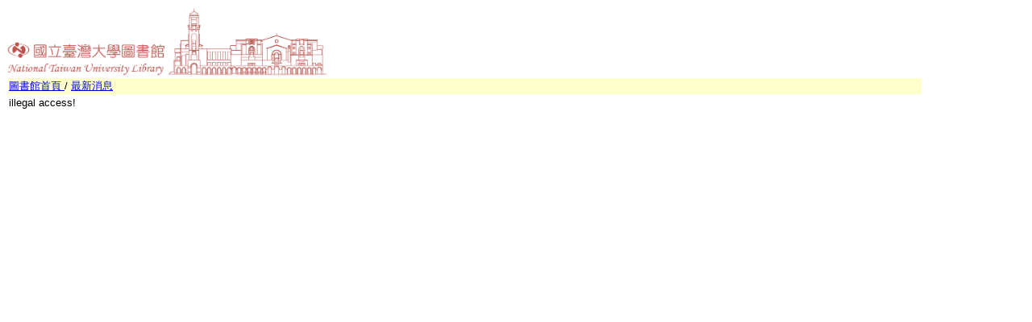

--- FILE ---
content_type: text/html;charset=utf-8
request_url: http://aborg.lib.ntu.edu.tw/ntuepaper/toModule.do?prefix=/publish&page=/newslist.jsp&uri=https://ridemcr.com/
body_size: 1920
content:
<!DOCTYPE html PUBLIC "-//W3C//DTD XHTML 1.0 Transitional//EN" "http://www.w3.org/TR/xhtml1/DTD/xhtml1-transitional.dtd">
<html xmlns="http://www.w3.org/1999/xhtml">





















<link href="http://aborg.lib.ntu.edu.tw/ntuepaper/common/global.css" rel="stylesheet" type="text/css">
<!-- InstanceBegin template="/Templates/template.dwt" codeOutsideHTMLIsLocked="false" -->
<html xmlns="http://www.w3.org/1999/xhtml" xml:lang="zh-hant" lang="zh-hant" dir="ltr">

<head>
<meta http-equiv="Content-Type" content="text/html; charset=utf-8" />
<meta http-equiv="X-UA-Compatible" content="IE=8"/> 
  <title>臺灣大學圖書館最新消息</title>
  <meta http-equiv="Content-Type" content="text/html; charset=utf-8" />
</head>
<body class="front not-logged-in no-sidebars i18n-zh-hant with-wireframes">
               
        
       	 <a href="https://www.lib.ntu.edu.tw/" border="0"><img src='https://www.lib.ntu.edu.tw/sites/default/files/NTUlibrary-01_0_0.png' width="400"></a>
        	 <div id=content_ntu>     
         
        <table width="90%"><tr><td style="background-color:#FFFFCC">
	<font size="2"><!-- TemplateBeginEditable name="路徑在這裡" -->
    <a href="https://www.lib.ntu.edu.tw/">圖書館首頁 </a> / 
                <a href='http://aborg.lib.ntu.edu.tw/ntuepaper/toModule.do?prefix=/publish&page=/newslist.jsp'>最新消息</a><!-- InstanceEndEditable -->
                &nbsp;&nbsp; <!--(<a href='http://aborg.lib.ntu.edu.tw/ntuepaper/toModule.do?prefix=/publish&page=/newslist.jsp&showtype=old'>過期舊聞區</a>)--></font></td></tr>
	<tr><td>
<!-- InstanceBeginEditable name="contents" -->
                illegal access!

		
		</td></tr></table>	
				<!-- InstanceEndEditable -->
				        	</div> <!--content_ntu ending-->
               
        
        
    

</body>
</html>





--- FILE ---
content_type: text/css
request_url: http://aborg.lib.ntu.edu.tw/ntuepaper/common/global.css
body_size: 1037
content:
/*
   admin.css
   Stylesheet for Jive admin tool
   July, 2000
*/

/* stupid netscape hack */
P {}


/* global styles */
P,BODY,TD {
	font-family : verdana,arial,helvetica,sans-serif;
	font-size : 10pt;
}
.pageHeaderBg { background-color : #666666; }
.pageHeaderFg { background-color : #dddddd; }
.pageHeaderText { font-size : 12pt; font-weight : bold; }


/* Login page styles */
.login {
	font-family : verdana,arial,helvetica,sans-serif;
	font-size : 11pt;
}


INPUT {
   	font-size : 10pt;
	font-family : Tahoma, Arial, sans-serif;
}
INPUT.Submit {
	color : #300066;
	background-color : Silver;
	font-weight : bold;
	font-size : 8pt;
	font-family : Tahoma, Arial, sans-serif;
}
.searchInput {
	height: 16px;
	font-family: Arial, Helvetica, sans-serif, ????;
	font-size: 9px;
}
.searchOption
{
    FONT-SIZE: 8pt;
    COLOR: #555555;
    LINE-HEIGHT: 8pt
}

.dotline
{
 BORDER-BOTTOM-STYLE: dotted; BORDER-LEFT-STYLE: dotted; BORDER-RIGHT-STYLE:dotted;
 BORDER-TOP-STYLE:dotted
}